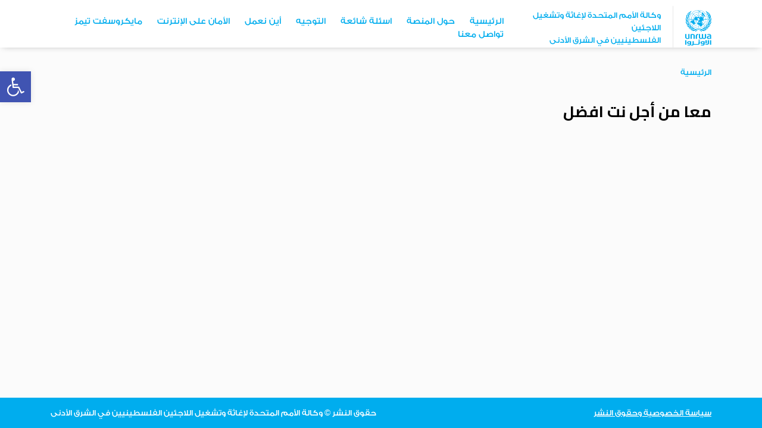

--- FILE ---
content_type: text/html; charset=UTF-8
request_url: https://keeplearning.unrwa.org/contactus/%D9%85%D8%B9%D8%A7-%D9%85%D9%86-%D8%A3%D8%AC%D9%84-%D9%86%D8%AA-%D8%A7%D9%81%D8%B6%D9%84-2/
body_size: 16109
content:







<!DOCTYPE html>
<html  lang="ar" dir="rtl">
	<head>
		<meta charset="utf-8">
		<meta http-equiv="X-UA-Compatible" content="IE=edge">
		<meta name="HandheldFriendly" content="True">
		<meta name="MobileOptimized" content="320">
		<meta name="viewport" content="width=device-width, initial-scale=1">
		<meta http-equiv="content-type" content="text/html; charset=UTF-8">
		<title>  معا من أجل نت افضل </title>
		<link rel="pingback" href="https://keeplearning.unrwa.org/xmlrpc.php" />
		
		<meta name='robots' content='max-image-preview:large' />
	<style>img:is([sizes="auto" i], [sizes^="auto," i]) { contain-intrinsic-size: 3000px 1500px }</style>
	<script type="text/javascript">
/* <![CDATA[ */
window._wpemojiSettings = {"baseUrl":"https:\/\/s.w.org\/images\/core\/emoji\/15.0.3\/72x72\/","ext":".png","svgUrl":"https:\/\/s.w.org\/images\/core\/emoji\/15.0.3\/svg\/","svgExt":".svg","source":{"concatemoji":"https:\/\/keeplearning.unrwa.org\/wp-includes\/js\/wp-emoji-release.min.js?ver=6.7.2"}};
/*! This file is auto-generated */
!function(i,n){var o,s,e;function c(e){try{var t={supportTests:e,timestamp:(new Date).valueOf()};sessionStorage.setItem(o,JSON.stringify(t))}catch(e){}}function p(e,t,n){e.clearRect(0,0,e.canvas.width,e.canvas.height),e.fillText(t,0,0);var t=new Uint32Array(e.getImageData(0,0,e.canvas.width,e.canvas.height).data),r=(e.clearRect(0,0,e.canvas.width,e.canvas.height),e.fillText(n,0,0),new Uint32Array(e.getImageData(0,0,e.canvas.width,e.canvas.height).data));return t.every(function(e,t){return e===r[t]})}function u(e,t,n){switch(t){case"flag":return n(e,"\ud83c\udff3\ufe0f\u200d\u26a7\ufe0f","\ud83c\udff3\ufe0f\u200b\u26a7\ufe0f")?!1:!n(e,"\ud83c\uddfa\ud83c\uddf3","\ud83c\uddfa\u200b\ud83c\uddf3")&&!n(e,"\ud83c\udff4\udb40\udc67\udb40\udc62\udb40\udc65\udb40\udc6e\udb40\udc67\udb40\udc7f","\ud83c\udff4\u200b\udb40\udc67\u200b\udb40\udc62\u200b\udb40\udc65\u200b\udb40\udc6e\u200b\udb40\udc67\u200b\udb40\udc7f");case"emoji":return!n(e,"\ud83d\udc26\u200d\u2b1b","\ud83d\udc26\u200b\u2b1b")}return!1}function f(e,t,n){var r="undefined"!=typeof WorkerGlobalScope&&self instanceof WorkerGlobalScope?new OffscreenCanvas(300,150):i.createElement("canvas"),a=r.getContext("2d",{willReadFrequently:!0}),o=(a.textBaseline="top",a.font="600 32px Arial",{});return e.forEach(function(e){o[e]=t(a,e,n)}),o}function t(e){var t=i.createElement("script");t.src=e,t.defer=!0,i.head.appendChild(t)}"undefined"!=typeof Promise&&(o="wpEmojiSettingsSupports",s=["flag","emoji"],n.supports={everything:!0,everythingExceptFlag:!0},e=new Promise(function(e){i.addEventListener("DOMContentLoaded",e,{once:!0})}),new Promise(function(t){var n=function(){try{var e=JSON.parse(sessionStorage.getItem(o));if("object"==typeof e&&"number"==typeof e.timestamp&&(new Date).valueOf()<e.timestamp+604800&&"object"==typeof e.supportTests)return e.supportTests}catch(e){}return null}();if(!n){if("undefined"!=typeof Worker&&"undefined"!=typeof OffscreenCanvas&&"undefined"!=typeof URL&&URL.createObjectURL&&"undefined"!=typeof Blob)try{var e="postMessage("+f.toString()+"("+[JSON.stringify(s),u.toString(),p.toString()].join(",")+"));",r=new Blob([e],{type:"text/javascript"}),a=new Worker(URL.createObjectURL(r),{name:"wpTestEmojiSupports"});return void(a.onmessage=function(e){c(n=e.data),a.terminate(),t(n)})}catch(e){}c(n=f(s,u,p))}t(n)}).then(function(e){for(var t in e)n.supports[t]=e[t],n.supports.everything=n.supports.everything&&n.supports[t],"flag"!==t&&(n.supports.everythingExceptFlag=n.supports.everythingExceptFlag&&n.supports[t]);n.supports.everythingExceptFlag=n.supports.everythingExceptFlag&&!n.supports.flag,n.DOMReady=!1,n.readyCallback=function(){n.DOMReady=!0}}).then(function(){return e}).then(function(){var e;n.supports.everything||(n.readyCallback(),(e=n.source||{}).concatemoji?t(e.concatemoji):e.wpemoji&&e.twemoji&&(t(e.twemoji),t(e.wpemoji)))}))}((window,document),window._wpemojiSettings);
/* ]]> */
</script>
<style id='wp-emoji-styles-inline-css' type='text/css'>

	img.wp-smiley, img.emoji {
		display: inline !important;
		border: none !important;
		box-shadow: none !important;
		height: 1em !important;
		width: 1em !important;
		margin: 0 0.07em !important;
		vertical-align: -0.1em !important;
		background: none !important;
		padding: 0 !important;
	}
</style>
<link rel='stylesheet' id='wp-block-library-rtl-css' href='https://keeplearning.unrwa.org/wp-includes/css/dist/block-library/style-rtl.min.css?ver=6.7.2' type='text/css' media='all' />
<link rel='stylesheet' id='gutenberg-pdfjs-css' href='https://keeplearning.unrwa.org/wp-content/plugins/pdfjs-viewer-shortcode/inc/../blocks/dist/style.css?ver=2.2.3' type='text/css' media='all' />
<style id='classic-theme-styles-inline-css' type='text/css'>
/*! This file is auto-generated */
.wp-block-button__link{color:#fff;background-color:#32373c;border-radius:9999px;box-shadow:none;text-decoration:none;padding:calc(.667em + 2px) calc(1.333em + 2px);font-size:1.125em}.wp-block-file__button{background:#32373c;color:#fff;text-decoration:none}
</style>
<style id='global-styles-inline-css' type='text/css'>
:root{--wp--preset--aspect-ratio--square: 1;--wp--preset--aspect-ratio--4-3: 4/3;--wp--preset--aspect-ratio--3-4: 3/4;--wp--preset--aspect-ratio--3-2: 3/2;--wp--preset--aspect-ratio--2-3: 2/3;--wp--preset--aspect-ratio--16-9: 16/9;--wp--preset--aspect-ratio--9-16: 9/16;--wp--preset--color--black: #000000;--wp--preset--color--cyan-bluish-gray: #abb8c3;--wp--preset--color--white: #ffffff;--wp--preset--color--pale-pink: #f78da7;--wp--preset--color--vivid-red: #cf2e2e;--wp--preset--color--luminous-vivid-orange: #ff6900;--wp--preset--color--luminous-vivid-amber: #fcb900;--wp--preset--color--light-green-cyan: #7bdcb5;--wp--preset--color--vivid-green-cyan: #00d084;--wp--preset--color--pale-cyan-blue: #8ed1fc;--wp--preset--color--vivid-cyan-blue: #0693e3;--wp--preset--color--vivid-purple: #9b51e0;--wp--preset--gradient--vivid-cyan-blue-to-vivid-purple: linear-gradient(135deg,rgba(6,147,227,1) 0%,rgb(155,81,224) 100%);--wp--preset--gradient--light-green-cyan-to-vivid-green-cyan: linear-gradient(135deg,rgb(122,220,180) 0%,rgb(0,208,130) 100%);--wp--preset--gradient--luminous-vivid-amber-to-luminous-vivid-orange: linear-gradient(135deg,rgba(252,185,0,1) 0%,rgba(255,105,0,1) 100%);--wp--preset--gradient--luminous-vivid-orange-to-vivid-red: linear-gradient(135deg,rgba(255,105,0,1) 0%,rgb(207,46,46) 100%);--wp--preset--gradient--very-light-gray-to-cyan-bluish-gray: linear-gradient(135deg,rgb(238,238,238) 0%,rgb(169,184,195) 100%);--wp--preset--gradient--cool-to-warm-spectrum: linear-gradient(135deg,rgb(74,234,220) 0%,rgb(151,120,209) 20%,rgb(207,42,186) 40%,rgb(238,44,130) 60%,rgb(251,105,98) 80%,rgb(254,248,76) 100%);--wp--preset--gradient--blush-light-purple: linear-gradient(135deg,rgb(255,206,236) 0%,rgb(152,150,240) 100%);--wp--preset--gradient--blush-bordeaux: linear-gradient(135deg,rgb(254,205,165) 0%,rgb(254,45,45) 50%,rgb(107,0,62) 100%);--wp--preset--gradient--luminous-dusk: linear-gradient(135deg,rgb(255,203,112) 0%,rgb(199,81,192) 50%,rgb(65,88,208) 100%);--wp--preset--gradient--pale-ocean: linear-gradient(135deg,rgb(255,245,203) 0%,rgb(182,227,212) 50%,rgb(51,167,181) 100%);--wp--preset--gradient--electric-grass: linear-gradient(135deg,rgb(202,248,128) 0%,rgb(113,206,126) 100%);--wp--preset--gradient--midnight: linear-gradient(135deg,rgb(2,3,129) 0%,rgb(40,116,252) 100%);--wp--preset--font-size--small: 13px;--wp--preset--font-size--medium: 20px;--wp--preset--font-size--large: 36px;--wp--preset--font-size--x-large: 42px;--wp--preset--spacing--20: 0.44rem;--wp--preset--spacing--30: 0.67rem;--wp--preset--spacing--40: 1rem;--wp--preset--spacing--50: 1.5rem;--wp--preset--spacing--60: 2.25rem;--wp--preset--spacing--70: 3.38rem;--wp--preset--spacing--80: 5.06rem;--wp--preset--shadow--natural: 6px 6px 9px rgba(0, 0, 0, 0.2);--wp--preset--shadow--deep: 12px 12px 50px rgba(0, 0, 0, 0.4);--wp--preset--shadow--sharp: 6px 6px 0px rgba(0, 0, 0, 0.2);--wp--preset--shadow--outlined: 6px 6px 0px -3px rgba(255, 255, 255, 1), 6px 6px rgba(0, 0, 0, 1);--wp--preset--shadow--crisp: 6px 6px 0px rgba(0, 0, 0, 1);}:where(.is-layout-flex){gap: 0.5em;}:where(.is-layout-grid){gap: 0.5em;}body .is-layout-flex{display: flex;}.is-layout-flex{flex-wrap: wrap;align-items: center;}.is-layout-flex > :is(*, div){margin: 0;}body .is-layout-grid{display: grid;}.is-layout-grid > :is(*, div){margin: 0;}:where(.wp-block-columns.is-layout-flex){gap: 2em;}:where(.wp-block-columns.is-layout-grid){gap: 2em;}:where(.wp-block-post-template.is-layout-flex){gap: 1.25em;}:where(.wp-block-post-template.is-layout-grid){gap: 1.25em;}.has-black-color{color: var(--wp--preset--color--black) !important;}.has-cyan-bluish-gray-color{color: var(--wp--preset--color--cyan-bluish-gray) !important;}.has-white-color{color: var(--wp--preset--color--white) !important;}.has-pale-pink-color{color: var(--wp--preset--color--pale-pink) !important;}.has-vivid-red-color{color: var(--wp--preset--color--vivid-red) !important;}.has-luminous-vivid-orange-color{color: var(--wp--preset--color--luminous-vivid-orange) !important;}.has-luminous-vivid-amber-color{color: var(--wp--preset--color--luminous-vivid-amber) !important;}.has-light-green-cyan-color{color: var(--wp--preset--color--light-green-cyan) !important;}.has-vivid-green-cyan-color{color: var(--wp--preset--color--vivid-green-cyan) !important;}.has-pale-cyan-blue-color{color: var(--wp--preset--color--pale-cyan-blue) !important;}.has-vivid-cyan-blue-color{color: var(--wp--preset--color--vivid-cyan-blue) !important;}.has-vivid-purple-color{color: var(--wp--preset--color--vivid-purple) !important;}.has-black-background-color{background-color: var(--wp--preset--color--black) !important;}.has-cyan-bluish-gray-background-color{background-color: var(--wp--preset--color--cyan-bluish-gray) !important;}.has-white-background-color{background-color: var(--wp--preset--color--white) !important;}.has-pale-pink-background-color{background-color: var(--wp--preset--color--pale-pink) !important;}.has-vivid-red-background-color{background-color: var(--wp--preset--color--vivid-red) !important;}.has-luminous-vivid-orange-background-color{background-color: var(--wp--preset--color--luminous-vivid-orange) !important;}.has-luminous-vivid-amber-background-color{background-color: var(--wp--preset--color--luminous-vivid-amber) !important;}.has-light-green-cyan-background-color{background-color: var(--wp--preset--color--light-green-cyan) !important;}.has-vivid-green-cyan-background-color{background-color: var(--wp--preset--color--vivid-green-cyan) !important;}.has-pale-cyan-blue-background-color{background-color: var(--wp--preset--color--pale-cyan-blue) !important;}.has-vivid-cyan-blue-background-color{background-color: var(--wp--preset--color--vivid-cyan-blue) !important;}.has-vivid-purple-background-color{background-color: var(--wp--preset--color--vivid-purple) !important;}.has-black-border-color{border-color: var(--wp--preset--color--black) !important;}.has-cyan-bluish-gray-border-color{border-color: var(--wp--preset--color--cyan-bluish-gray) !important;}.has-white-border-color{border-color: var(--wp--preset--color--white) !important;}.has-pale-pink-border-color{border-color: var(--wp--preset--color--pale-pink) !important;}.has-vivid-red-border-color{border-color: var(--wp--preset--color--vivid-red) !important;}.has-luminous-vivid-orange-border-color{border-color: var(--wp--preset--color--luminous-vivid-orange) !important;}.has-luminous-vivid-amber-border-color{border-color: var(--wp--preset--color--luminous-vivid-amber) !important;}.has-light-green-cyan-border-color{border-color: var(--wp--preset--color--light-green-cyan) !important;}.has-vivid-green-cyan-border-color{border-color: var(--wp--preset--color--vivid-green-cyan) !important;}.has-pale-cyan-blue-border-color{border-color: var(--wp--preset--color--pale-cyan-blue) !important;}.has-vivid-cyan-blue-border-color{border-color: var(--wp--preset--color--vivid-cyan-blue) !important;}.has-vivid-purple-border-color{border-color: var(--wp--preset--color--vivid-purple) !important;}.has-vivid-cyan-blue-to-vivid-purple-gradient-background{background: var(--wp--preset--gradient--vivid-cyan-blue-to-vivid-purple) !important;}.has-light-green-cyan-to-vivid-green-cyan-gradient-background{background: var(--wp--preset--gradient--light-green-cyan-to-vivid-green-cyan) !important;}.has-luminous-vivid-amber-to-luminous-vivid-orange-gradient-background{background: var(--wp--preset--gradient--luminous-vivid-amber-to-luminous-vivid-orange) !important;}.has-luminous-vivid-orange-to-vivid-red-gradient-background{background: var(--wp--preset--gradient--luminous-vivid-orange-to-vivid-red) !important;}.has-very-light-gray-to-cyan-bluish-gray-gradient-background{background: var(--wp--preset--gradient--very-light-gray-to-cyan-bluish-gray) !important;}.has-cool-to-warm-spectrum-gradient-background{background: var(--wp--preset--gradient--cool-to-warm-spectrum) !important;}.has-blush-light-purple-gradient-background{background: var(--wp--preset--gradient--blush-light-purple) !important;}.has-blush-bordeaux-gradient-background{background: var(--wp--preset--gradient--blush-bordeaux) !important;}.has-luminous-dusk-gradient-background{background: var(--wp--preset--gradient--luminous-dusk) !important;}.has-pale-ocean-gradient-background{background: var(--wp--preset--gradient--pale-ocean) !important;}.has-electric-grass-gradient-background{background: var(--wp--preset--gradient--electric-grass) !important;}.has-midnight-gradient-background{background: var(--wp--preset--gradient--midnight) !important;}.has-small-font-size{font-size: var(--wp--preset--font-size--small) !important;}.has-medium-font-size{font-size: var(--wp--preset--font-size--medium) !important;}.has-large-font-size{font-size: var(--wp--preset--font-size--large) !important;}.has-x-large-font-size{font-size: var(--wp--preset--font-size--x-large) !important;}
:where(.wp-block-post-template.is-layout-flex){gap: 1.25em;}:where(.wp-block-post-template.is-layout-grid){gap: 1.25em;}
:where(.wp-block-columns.is-layout-flex){gap: 2em;}:where(.wp-block-columns.is-layout-grid){gap: 2em;}
:root :where(.wp-block-pullquote){font-size: 1.5em;line-height: 1.6;}
</style>
<link rel='stylesheet' id='h5p-plugin-styles-css' href='https://keeplearning.unrwa.org/wp-content/plugins/h5p/h5p-php-library/styles/h5p.css?ver=1.16.1' type='text/css' media='all' />
<link rel='stylesheet' id='pojo-a11y-css' href='https://keeplearning.unrwa.org/wp-content/plugins/pojo-accessibility/modules/legacy/assets/css/style.min.css?ver=1.0.0' type='text/css' media='all' />
<link rel='stylesheet' id='fontawesome-css' href='https://keeplearning.unrwa.org/wp-content/themes/Education-content-Hub-v4/fonts/font-awesome/css/font-awesome.min.css?ver=6.7.2' type='text/css' media='all' />
<link rel='stylesheet' id='bootstrap-css' href='https://keeplearning.unrwa.org/wp-content/themes/Education-content-Hub-v4/css/bootstrap-rtl/custom-bootstrap-rtl.min.css?ver=6.7.2' type='text/css' media='all' />
<link rel='stylesheet' id='theme-style-css' href='https://keeplearning.unrwa.org/wp-content/themes/Education-content-Hub-v4/rtl.css?ver=22' type='text/css' media='all' />
<link rel='stylesheet' id='style_login_widget-css' href='https://keeplearning.unrwa.org/wp-content/plugins/miniorange-oauth-oidc-single-sign-on/resources/css/style_login_widget.css?ver=6.7.2' type='text/css' media='all' />
<link rel='stylesheet' id='searchwp-forms-css' href='https://keeplearning.unrwa.org/wp-content/plugins/searchwp/assets/css/frontend/search-forms.css?ver=4.3.8' type='text/css' media='all' />
<link rel='stylesheet' id='searchwp-results-page-css' href='https://keeplearning.unrwa.org/wp-content/plugins/searchwp/assets/css/frontend/results-page.css?ver=4.3.8' type='text/css' media='all' />
<script type="text/javascript" src="https://keeplearning.unrwa.org/wp-content/themes/Education-content-Hub-v4/js/jquery-3.7.1.min.js?ver=6.7.2" id="jquery-js"></script>
<script type="text/javascript" src="https://keeplearning.unrwa.org/wp-includes/js/jquery/jquery-migrate.min.js?ver=3.4.1" id="jquery-migrate-js"></script>
<script type="text/javascript" id="manara-guest-clear-js-after">
/* <![CDATA[ */
try{localStorage.removeItem("manara_on");localStorage.removeItem("isManara");}catch(e){}
/* ]]> */
</script>
<link rel="https://api.w.org/" href="https://keeplearning.unrwa.org/wp-json/" /><link rel="alternate" title="JSON" type="application/json" href="https://keeplearning.unrwa.org/wp-json/wp/v2/contactus/632648" /><link rel="EditURI" type="application/rsd+xml" title="RSD" href="https://keeplearning.unrwa.org/xmlrpc.php?rsd" />
<link rel="stylesheet" href="https://keeplearning.unrwa.org/wp-content/themes/Education-content-Hub-v4/rtl.css" type="text/css" media="screen" /><link rel="canonical" href="https://keeplearning.unrwa.org/contactus/%d9%85%d8%b9%d8%a7-%d9%85%d9%86-%d8%a3%d8%ac%d9%84-%d9%86%d8%aa-%d8%a7%d9%81%d8%b6%d9%84-2/" />
<link rel='shortlink' href='https://keeplearning.unrwa.org/?p=632648' />
<link rel="alternate" title="oEmbed (JSON)" type="application/json+oembed" href="https://keeplearning.unrwa.org/wp-json/oembed/1.0/embed?url=https%3A%2F%2Fkeeplearning.unrwa.org%2Fcontactus%2F%25d9%2585%25d8%25b9%25d8%25a7-%25d9%2585%25d9%2586-%25d8%25a3%25d8%25ac%25d9%2584-%25d9%2586%25d8%25aa-%25d8%25a7%25d9%2581%25d8%25b6%25d9%2584-2%2F" />
<link rel="alternate" title="oEmbed (XML)" type="text/xml+oembed" href="https://keeplearning.unrwa.org/wp-json/oembed/1.0/embed?url=https%3A%2F%2Fkeeplearning.unrwa.org%2Fcontactus%2F%25d9%2585%25d8%25b9%25d8%25a7-%25d9%2585%25d9%2586-%25d8%25a3%25d8%25ac%25d9%2584-%25d9%2586%25d8%25aa-%25d8%25a7%25d9%2581%25d8%25b6%25d9%2584-2%2F&#038;format=xml" />
<style type="text/css">
#pojo-a11y-toolbar .pojo-a11y-toolbar-toggle a{ background-color: #4054b2;	color: #ffffff;}
#pojo-a11y-toolbar .pojo-a11y-toolbar-overlay, #pojo-a11y-toolbar .pojo-a11y-toolbar-overlay ul.pojo-a11y-toolbar-items.pojo-a11y-links{ border-color: #4054b2;}
body.pojo-a11y-focusable a:focus{ outline-style: solid !important;	outline-width: 1px !important;	outline-color: #878787 !important;}
#pojo-a11y-toolbar{ top: 120px !important;}
#pojo-a11y-toolbar .pojo-a11y-toolbar-overlay{ background-color: #ffffff;}
#pojo-a11y-toolbar .pojo-a11y-toolbar-overlay ul.pojo-a11y-toolbar-items li.pojo-a11y-toolbar-item a, #pojo-a11y-toolbar .pojo-a11y-toolbar-overlay p.pojo-a11y-toolbar-title{ color: #333333;}
#pojo-a11y-toolbar .pojo-a11y-toolbar-overlay ul.pojo-a11y-toolbar-items li.pojo-a11y-toolbar-item a.active{ background-color: #4054b2;	color: #ffffff;}
@media (max-width: 767px) { #pojo-a11y-toolbar { top: 75px !important; } }</style>	<script>
	var ech_home_url = 'https://keeplearning.unrwa.org';
	var ech_template_dir_uri = 'https://keeplearning.unrwa.org/wp-content/themes/Education-content-Hub-v4';
	</script>
	<link rel="icon" href="https://keeplearning.unrwa.org/wp-content/uploads/2020/07/fav.png" sizes="32x32" />
<link rel="icon" href="https://keeplearning.unrwa.org/wp-content/uploads/2020/07/fav.png" sizes="192x192" />
<link rel="apple-touch-icon" href="https://keeplearning.unrwa.org/wp-content/uploads/2020/07/fav.png" />
<meta name="msapplication-TileImage" content="https://keeplearning.unrwa.org/wp-content/uploads/2020/07/fav.png" />
				<style type="text/css" id="c4wp-checkout-css">
					.woocommerce-checkout .c4wp_captcha_field {
						margin-bottom: 10px;
						margin-top: 15px;
						position: relative;
						display: inline-block;
					}
				</style>
							<style type="text/css" id="c4wp-v3-lp-form-css">
				.login #login, .login #lostpasswordform {
					min-width: 350px !important;
				}
				.wpforms-field-c4wp iframe {
					width: 100% !important;
				}
			</style>
				
		<!-- Google Tag Manager -->
<script>(function(w,d,s,l,i){w[l]=w[l]||[];w[l].push({'gtm.start':
new Date().getTime(),event:'gtm.js'});var f=d.getElementsByTagName(s)[0],
j=d.createElement(s),dl=l!='dataLayer'?'&l='+l:'';j.async=true;j.src=
'https://www.googletagmanager.com/gtm.js?id='+i+dl;f.parentNode.insertBefore(j,f);
})(window,document,'script','dataLayer','GTM-TKPSCZ8');</script>
<!-- End Google Tag Manager -->
	</head>
	<body class="rtl contactus-template-default single single-contactus postid-632648" itemscope itemtype="http://schema.org/WebPage">
		<!-- Google Tag Manager (noscript) -->
<noscript><iframe src="https://www.googletagmanager.com/ns.html?id=GTM-TKPSCZ8"
height="0" width="0" style="display:none;visibility:hidden"></iframe></noscript>
<!-- End Google Tag Manager (noscript) -->
		<div class="side-menu-overlay" id="side-menu-overlay"></div>

<!-- Hide header and footer if is teams -->
<script>
   if (navigator.userAgent.indexOf('Teams') !== -1) {
     document.addEventListener('DOMContentLoaded', function () {
      var header = document.querySelector('header');
      var footer = document.querySelector('.page-footer');
      if (header) header.style.display = 'none';
      if (footer) footer.style.display = 'none';
    });
  }
</script>

				<!-- start header -->
		<header class="header ">
			<div class="container">
				<div class="row">
					<div class="col-12">
						<div class="header-container">
							<div class="identifier">
								<a class="logo-wrapper d-none d-md-block" href="https://keeplearning.unrwa.org">
									<img src="https://keeplearning.unrwa.org/wp-content/uploads/2020/07/logo-b.png" class="blue" alt="موقع منصة التعلم الرقمي للأونروا" />
									<img src="https://keeplearning.unrwa.org/wp-content/uploads/2020/07/logo.png" class="white" alt="موقع منصة التعلم الرقمي للأونروا" />
								</a>
								<a class="logo-wrapper d-block d-md-none" href="https://keeplearning.unrwa.org">
									<img src="" class="blue" alt="موقع منصة التعلم الرقمي للأونروا" />
									<img src="" class="white" alt="موقع منصة التعلم الرقمي للأونروا" />
								</a>
								<div class="texts">
									<div class="text">وكالة الأمم المتحدة لإغاثة وتشغيل اللاجئين<br />الفلسطينيين في الشرق الأدنى</div>
								</div>
							</div>
							
																							<nav itemscope itemtype="http://schema.org/SiteNavigationElement">
									<ul id="main-menu-list" class="nav menu-list"><li id="menu-item-1088" class="menu-item menu-item-type-custom menu-item-object-custom menu-item-home menu-item-1088"><a href="https://keeplearning.unrwa.org/#home">الرئيسية</a></li>
<li id="menu-item-1089" class="menu-item menu-item-type-custom menu-item-object-custom menu-item-home menu-item-1089"><a href="https://keeplearning.unrwa.org/#aboutus">حول المنصة</a></li>
<li id="menu-item-1090" class="menu-item menu-item-type-custom menu-item-object-custom menu-item-home menu-item-1090"><a href="https://keeplearning.unrwa.org/#faq">اسئلة شائعة</a></li>
<li id="menu-item-1091" class="menu-item menu-item-type-custom menu-item-object-custom menu-item-home menu-item-1091"><a href="https://keeplearning.unrwa.org/#guidelines">التوجيه</a></li>
<li id="menu-item-654199" class="menu-item menu-item-type-custom menu-item-object-custom menu-item-home menu-item-654199"><a href="https://keeplearning.unrwa.org/#map">أين نعمل</a></li>
<li id="menu-item-60318" class="menu-item menu-item-type-post_type menu-item-object-page menu-item-60318"><a href="https://keeplearning.unrwa.org/safeonline/">الأمان على الإنترنت</a></li>
<li id="menu-item-522989" class="menu-item menu-item-type-post_type menu-item-object-page menu-item-522989"><a href="https://keeplearning.unrwa.org/teams/">مايكروسفت تيمز</a></li>
<li id="menu-item-330777" class="menu-item menu-item-type-custom menu-item-object-custom menu-item-330777"><a href="https://keeplearning.unrwa.org/contact-us/">تواصل معنا</a></li>
</ul>								</nav>
																						
							<div class="menu-trigger-wrapper">
								<a id="side-menu-trigger" class="side-menu-trigger">
									<i class="fa fa-bars" aria-hidden="true"></i>
								</a>
							</div>
						</div>
					</div>
				</div>
			</div>
		</header>
		<!-- end header -->
		
		<div class="main-container">
		
			<!-- start side menu -->
			<div class="side-menu" id="side-menu">
				<a id="side-menu-close" class="side-menu-close">
					<i class="fa fa-times" aria-hidden="true"></i>
				</a>
															<ul id="side-menu-list" class="menu-list"><li class="menu-item menu-item-type-custom menu-item-object-custom menu-item-home menu-item-1088"><a href="https://keeplearning.unrwa.org/#home">الرئيسية</a></li>
<li class="menu-item menu-item-type-custom menu-item-object-custom menu-item-home menu-item-1089"><a href="https://keeplearning.unrwa.org/#aboutus">حول المنصة</a></li>
<li class="menu-item menu-item-type-custom menu-item-object-custom menu-item-home menu-item-1090"><a href="https://keeplearning.unrwa.org/#faq">اسئلة شائعة</a></li>
<li class="menu-item menu-item-type-custom menu-item-object-custom menu-item-home menu-item-1091"><a href="https://keeplearning.unrwa.org/#guidelines">التوجيه</a></li>
<li class="menu-item menu-item-type-custom menu-item-object-custom menu-item-home menu-item-654199"><a href="https://keeplearning.unrwa.org/#map">أين نعمل</a></li>
<li class="menu-item menu-item-type-post_type menu-item-object-page menu-item-60318"><a href="https://keeplearning.unrwa.org/safeonline/">الأمان على الإنترنت</a></li>
<li class="menu-item menu-item-type-post_type menu-item-object-page menu-item-522989"><a href="https://keeplearning.unrwa.org/teams/">مايكروسفت تيمز</a></li>
<li class="menu-item menu-item-type-custom menu-item-object-custom menu-item-330777"><a href="https://keeplearning.unrwa.org/contact-us/">تواصل معنا</a></li>
</ul>												</div>
			<!-- end side menu -->
			
			<div id="main_inner_container">
			
<div class="container">
	<div class="row">
		<div class="col-12">
			<nav aria-label="breadcrumb">
					<ul class="breadcrumbs">
						<li><a href="https://keeplearning.unrwa.org">الرئيسية</a></li></ul>
				</nav>		</div>
	</div>
</div>

<div class="container inner-container p-b-40">
	<div class="row">
		<div class="col-12">
					<main class="post-632648 contactus type-contactus status-publish hentry color0">
				<h1>معا من أجل نت افضل</h1>
				
							</main>
						</div>
	</div>
</div>

<link href="https://keeplearning.unrwa.org/wp-content/themes/Education-content-Hub-v4/css/search.css?v=2" rel="stylesheet" />
<style>
.modal {
	z-index: 999999;
	} 
	
	.mapLink:before {
    content: " ";
    background-color: rgba(51,51,51,0.2);
    background-image: url(https://keeplearning.unrwa.org/wp-content/uploads/2021/04/arrow-white.png);
    background-repeat: no-repeat;
    background-size: 20px;
    background-position: center;
    display: block;
    border-radius: 50%;
    position: absolute;
    top: 0;
    right: 15px;
    margin: 5px;
    width: 35px;
    height: 35px;
}
	.mapLink:hover:before {
    background-color: #00ADDF;
    background-image: url(https://keeplearning.unrwa.org/wp-content/uploads/2021/04/arrow-black.png);
    background-position: center;
    background-size: 20px;
    z-index: 999;
}
	.modal .close {
    background: #E21B1B;
    color: #ffffff;
    text-shadow: none !important;
    width: 35px;
    height: 35px;
    border-radius: 50%;
    opacity: 1;
    position: absolute;
    right: -16px;
    top: -16px;
    text-align: center !important;
}
	.modal-dialog {
    max-width: 80% !important;
	}
	.search_input{
	  padding: 6px 10px;
    width: 100%;
    margin: 5px 0;
	}
	.btn-search{
    background: #00adee;
    color: #fff;
    padding: 7px 25px;
    margin-top: 5px;
    border: 1px solid #00adee;
}
	.btn-search:hover{
		 background: #fff;
		 color: #00adee;
	}
</style>			
			</div>
			
			<footer class="page-footer">
				<div class="container">
					<div class="footer-inner-wrapper">
						<div class="links-wrapper">
							<ul>
								<li><a href="https://keeplearning.unrwa.org/privacy-policy">سياسة الخصوصية وحقوق النشر</a></li>
							</ul>
						</div>
						<div class="copyright">حقوق النشر © وكالة الأمم المتحدة لإغاثة وتشغيل اللاجئين الفلسطينيين في الشرق الأدنى</div>
					</div>
				</div>
			</footer>



			<div class="modal fade" id="modalSearchdialog" role="dialog" aria-labelledby="exampleModalLabel" aria-hidden="true" data-backdrop="static">
            <div class="modal-dialog modal-dialog-centered" role="document" style="max-width: 500px !important;">
                <div class="modal-content">
                    <div>
                        <button type="button" class="close" data-dismiss="modal" aria-label="Close">
                            <span aria-hidden="true">
                                &times;
                            </span>
                        </button>
                    </div>
					<div class="modal-header">
       				 <h5 class="modal-title"> البحث</h5>
      				</div>
                    <div class="modal-body">
						                        <div>
                          <form action="/" method="get" class="search-form-wrapper">
						  <div class="search-input-group search-keywork with-icon">
                            <input type="text" name="s" class="search-input-item" required minlength="2" placeholder="كلمة البحث *" />
                            <svg width="10" height="10" viewBox="0 0 10 10" fill="none" xmlns="http://www.w3.org/2000/svg">
                                <path d="M9.83572 9.04709L7.94744 7.16436C8.55668 6.3882 8.88725 5.42973 8.88603 4.44301C8.88603 3.56427 8.62545 2.70526 8.13724 1.97461C7.64904 1.24396 6.95514 0.674487 6.14328 0.338206C5.33143 0.00192508 4.43809 -0.0860614 3.57623 0.0853732C2.71437 0.256808 1.9227 0.679964 1.30133 1.30133C0.679964 1.9227 0.256808 2.71437 0.0853732 3.57623C-0.0860614 4.43809 0.00192508 5.33143 0.338206 6.14328C0.674487 6.95514 1.24396 7.64904 1.97461 8.13724C2.70526 8.62545 3.56427 8.88603 4.44301 8.88603C5.42973 8.88725 6.3882 8.55668 7.16436 7.94744L9.04709 9.83572C9.09872 9.88777 9.16014 9.92909 9.22782 9.95729C9.2955 9.98548 9.36809 10 9.4414 10C9.51472 10 9.58731 9.98548 9.65499 9.95729C9.72267 9.92909 9.78409 9.88777 9.83572 9.83572C9.88777 9.78409 9.92909 9.72267 9.95729 9.65499C9.98548 9.58731 10 9.51472 10 9.4414C10 9.36809 9.98548 9.2955 9.95729 9.22782C9.92909 9.16014 9.88777 9.09872 9.83572 9.04709V9.04709ZM1.11076 4.44301C1.11076 3.78396 1.30619 3.1397 1.67234 2.59171C2.0385 2.04372 2.55892 1.61662 3.16781 1.36441C3.77671 1.1122 4.44671 1.04621 5.09311 1.17478C5.7395 1.30336 6.33325 1.62073 6.79928 2.08675C7.2653 2.55278 7.58267 3.14653 7.71125 3.79292C7.83982 4.43932 7.77383 5.10932 7.52162 5.71821C7.26941 6.32711 6.84231 6.84753 6.29432 7.21369C5.74633 7.57984 5.10207 7.77527 4.44301 7.77527C3.55924 7.77527 2.71167 7.4242 2.08675 6.79928C1.46183 6.17436 1.11076 5.32678 1.11076 4.44301Z" fill="#9E9E9E"/>
                            </svg>                            
                        </div>
						<div class="search-input-group search-select-wrap">
                            <label>اختر المنطقة التعليمية</label>
                            <select class="search-input-item" name="field" id="searchfeild" title="اختر المنطقة التعليمية" data-live-search="false">
							<option value="jordan">الأردن</option>
								<option value="syria">سوريا</option>
								<option value="lebanon">لبنان</option>
								<option value="westbank">الضفة الغربية</option>
								<option value="gaza">غزة</option>
                            </select>
                        </div>
						<div class="search-input-group search-select-wrap">
                            <label>الفصل</label>
                            <select id='grads' name='grads' class="search-input-item" title="اختر الفصل" data-live-search="false">
							<option value="">اختر الفصل</option>
                            </select>
                        </div>
						<div class="search-input-group search-select-wrap">
                            <label>المادة</label>
                            <select id='subjects' name='subjects' class="search-input-item" title="اختر المادة" data-live-search="false">
                            <option value="">اختر المادة</option>
						   </select>
                        </div>
						<div class="search-form-buttons">
						<input type="hidden" id="lang" name="lang" value="ar">
						<button type="submit" name="submit"  class="s-btn">البحث</button>
							 
                        </div>
							  
						  </form>
					 </div>
                    </div>
                </div>
            </div>
        </div>


		</div>
       
 
        <div id="sso-result" style="display: none;">Loading...</div>

<script src="https://statics.teams.cdn.office.net/sdk/v1.11.0/js/MicrosoftTeams.min.js"></script>
<script>
    function go(u){
        try{
            var x=new URL(u);
            if(!x.searchParams.has('isManara')) x.searchParams.set('isManara','1');
            if(location.href!==x.href) location.href=x.href;
        }catch(e){
            var s=u+(u.indexOf('?')>-1?'&':'?')+'isManara=1';
            if(location.href!==s) location.href=s;
        }
    }
    function getUrlFromString(inputString, inputClassId) {
    // Mapping of equivalent grade names to a canonical grade
        const gradeNormalization = {
            "الأول الأساسي": "الاول",
            "الأول الإبتدائي": "الاول",
            "الصف الأول":"الاول",
            "الثاني الاساسي": "الثاني",
            "الثاني الابتدائي": "الثاني",
            "الصف الثاني": "الثاني",
            "الثالث الأساسي": "الثالث",
            "الثالث الإبتدائي": "الثالث",
            "الصف الثالث": "الثالث",
            "الرابع الأساسي": "الرابع",
            "الرابع الإبتدائي": "الرابع",
            "الصف الرابع": "الرابع",
            "الخامس الأساسي": "الخامس",
            "الخامس الإبتدائي": "الخامس",
            "الصف الخامس": "الخامس",
            "السادس الأساسي": "السادس",
            "السادس الإبتدائي": "السادس",
            "الصف السادس": "السادس",
            "السابع إعدادي": "السابع",
            "السابع الأساسي": "السابع",
            "الصف السابع": "السابع",
            "الأول الاعدادي": "السابع",
            "الثامن إعدادي": "الثامن",
            "الثامن الأساسي": "الثامن",
            "الثاني الاعدادي": "الثامن",
            "الصف الثامن": "الثامن",
            "التاسع إعدادي": "التاسع",
            "التاسع الأساسي": "التاسع",
            "الصف التاسع": "التاسع",
            "الثالث الاعدادي": "التاسع",
            "الصف العاشر": "العاشر",
        };

        // Mapping of equivalent subject names to a canonical subject
        const subjectNormalization = {
            "رياضيات": "الرياضيات",
            "الرياضيات": "الرياضيات",
            "العلوم": "العلوم",
            "العلوم الحياتية": "العلوم",
            "العلوم العامة": "العلوم",
            "العلوم و التربية الصحية": "العلوم",
            "العلوم و الحياة": "العلوم",
            "العلوم والحياة": "العلوم",
            "علوم الحياة": "العلوم",
            "اللغة الإنجليزية": "اللغة الانجليزية",
            "اللغة العربية": "اللغة العربية",

            "الفيزياء": "الفيزياء",
            "الكيمياء": "الكيمياء",
            "علوم الأرض و البيئة": "علوم الأرض و البيئة",
            "علوم الأرض والبيئة":  "علوم الأرض و البيئة",
        };

        // Object mapping [grade, subject] pairs to URLs (using concatenated string keys)
 const urlMapWBFO = {
    // Grade 1
    [`الاول|اللغة العربية`]: "https://keeplearning.unrwa.org/cat_westbank/wbfo-01-arabic/",
    [`الاول|الرياضيات`]: "https://keeplearning.unrwa.org/cat_westbank/wbfo-01-math/",
    [`الاول|اللغة الانجليزية`]: "https://keeplearning.unrwa.org/cat_westbank/wbfo-01-english/",
    // Grade 2
    [`الثاني|اللغة العربية`]: "https://keeplearning.unrwa.org/cat_westbank/wbfo-02-arabic/",
    [`الثاني|الرياضيات`]: "https://keeplearning.unrwa.org/cat_westbank/wbfo-02-math/",
    [`الثاني|اللغة الانجليزية`]: "https://keeplearning.unrwa.org/cat_westbank/wbfo-02-english/",
    // Grade 3
    [`الثالث|اللغة العربية`]: "https://keeplearning.unrwa.org/cat_westbank/wbfo-03-arabic/",
    [`الثالث|الرياضيات`]: "https://keeplearning.unrwa.org/cat_westbank/wbfo-03-math/",
    [`الثالث|اللغة الانجليزية`]: "https://keeplearning.unrwa.org/cat_westbank/wbfo-03-english/",
    [`الثالث|العلوم`]: "https://keeplearning.unrwa.org/cat_westbank/%d8%a7%d9%84%d8%b9%d9%84%d9%88%d9%85-%d9%88%d8%a7%d9%84%d8%ad%d9%8a%d8%a7%d8%a9/",
    // Grade 4
    [`الرابع|اللغة العربية`]: "https://keeplearning.unrwa.org/cat_westbank/wbfo-04-arabic/",
    [`الرابع|الرياضيات`]: "https://keeplearning.unrwa.org/cat_westbank/wbfo-04-math/",
    [`الرابع|اللغة الانجليزية`]: "https://keeplearning.unrwa.org/cat_westbank/wbfo-04-english/",
    [`الرابع|العلوم`]: "https://keeplearning.unrwa.org/cat_westbank/wbfo-04-science/",
    // Grade 5
    [`الخامس|اللغة العربية`]: "https://keeplearning.unrwa.org/cat_westbank/wbfo-05-arabic/",
    [`الخامس|الرياضيات`]:  "https://keeplearning.unrwa.org/cat_westbank/wbfo-05-math/",
    [`الخامس|اللغة الانجليزية`]:  "https://keeplearning.unrwa.org/cat_westbank/wbfo-05-english/",
    [`الخامس|العلوم`]:  "https://keeplearning.unrwa.org/cat_westbank/wbfo-05-science/",
    // Grade 6
    [`السادس|اللغة العربية`]:  "https://keeplearning.unrwa.org/cat_westbank/wbfo-06-arabic/",
    [`السادس|الرياضيات`]:  "https://keeplearning.unrwa.org/cat_westbank/wbfo-06-math/",
    [`السادس|اللغة الانجليزية`]:  "https://keeplearning.unrwa.org/cat_westbank/wbfo-06-english/",
    [`السادس|العلوم`]:  "https://keeplearning.unrwa.org/cat_westbank/wbfo-06-science/",
    // Grade 7
    [`السابع|اللغة العربية`]:  "https://keeplearning.unrwa.org/cat_westbank/wbfo-07-arabic/",
    [`السابع|الرياضيات`]:  "https://keeplearning.unrwa.org/cat_westbank/wbfo-07-math/",
    [`السابع|اللغة الانجليزية`]:  "https://keeplearning.unrwa.org/cat_westbank/wbfo-07-english/",
    [`السابع|العلوم`]:  "https://keeplearning.unrwa.org/cat_westbank/wbfo-07-science/",
    // Grade 8
    [`الثامن|اللغة العربية`]:  "https://keeplearning.unrwa.org/cat_westbank/wbfo-08-arabic/",
    [`الثامن|الرياضيات`]:  "https://keeplearning.unrwa.org/cat_westbank/wbfo-08-math/",
    [`الثامن|اللغة الانجليزية`]: "https://keeplearning.unrwa.org/cat_westbank/wbfo-08-english/",
    [`الثامن|العلوم`]:  "https://keeplearning.unrwa.org/cat_westbank/wbfo-08-sci/",
    // Grade 9
    [`التاسع|اللغة العربية`]:  "https://keeplearning.unrwa.org/cat_westbank/wbfo-09-arabic/",
    [`التاسع|الرياضيات`]:  "https://keeplearning.unrwa.org/cat_westbank/wbfo-09-math/",
    [`التاسع|اللغة الانجليزية`]:  "https://keeplearning.unrwa.org/cat_westbank/wbfo-09-english/",
    [`التاسع|العلوم`]:  "https://keeplearning.unrwa.org/cat_westbank/wbfo-09-science/"
};


const urlMapJFO = {
    // Grade 1
    [`الاول|اللغة العربية`]: "https://keeplearning.unrwa.org/cat_jordan/jfo-01-arabic-language/",
    [`الاول|الرياضيات`]: "https://keeplearning.unrwa.org/cat_jordan/jfo-01-maths/",
    [`الاول|اللغة الانجليزية`]: "https://keeplearning.unrwa.org/cat_jordan/jfo-01-english-language/",
    // Grade 2
    [`الثاني|اللغة العربية`]: "https://keeplearning.unrwa.org/cat_jordan/jfo-02-arabic-language/",
    [`الثاني|الرياضيات`]: "https://keeplearning.unrwa.org/cat_jordan/jfo-02-maths/",
    [`الثاني|اللغة الانجليزية`]: "https://keeplearning.unrwa.org/cat_jordan/jfo-02-english-language/",
    // Grade 3
    [`الثالث|اللغة العربية`]: "https://keeplearning.unrwa.org/cat_jordan/jfo-03-arabic-language/",
    [`الثالث|الرياضيات`]: "https://keeplearning.unrwa.org/cat_jordan/jfo-03-maths/",
    [`الثالث|اللغة الانجليزية`]: "https://keeplearning.unrwa.org/cat_jordan/jfo-03-english-language/",
    // Grade 4
    [`الرابع|اللغة العربية`]: "https://keeplearning.unrwa.org/cat_jordan/jfo-04-arabic-language/",
    [`الرابع|الرياضيات`]: "https://keeplearning.unrwa.org/cat_jordan/jfo-04-maths/",
    [`الرابع|اللغة الانجليزية`]: "https://keeplearning.unrwa.org/cat_jordan/jfo-04-english-language/",
    [`الرابع|العلوم`]: "https://keeplearning.unrwa.org/cat_jordan/jfo-04-science/",
    // Grade 5
    [`الخامس|اللغة العربية`]: "https://keeplearning.unrwa.org/cat_jordan/jfo-05-arabic-language/",
    [`الخامس|الرياضيات`]:  "https://keeplearning.unrwa.org/cat_jordan/jfo-05-maths/",
    [`الخامس|اللغة الانجليزية`]:  "https://keeplearning.unrwa.org/cat_jordan/jfo-05-english-language/",
    [`الخامس|العلوم`]:  "https://keeplearning.unrwa.org/cat_jordan/jfo-05-science/",
    // Grade 6
    [`السادس|اللغة العربية`]:  "https://keeplearning.unrwa.org/cat_jordan/jfo-06-arabic-language/",
    [`السادس|الرياضيات`]: "https://keeplearning.unrwa.org/cat_jordan/jfo-06-maths/",
    [`السادس|اللغة الانجليزية`]:  "https://keeplearning.unrwa.org/cat_jordan/jfo-06-english-language/",
    [`السادس|العلوم`]:  "https://keeplearning.unrwa.org/cat_jordan/jfo-06-science/",
    // Grade 7
    // [`السابع|اللغة العربية`]:  "",
    // [`السابع|الرياضيات`]:  "",
    // [`السابع|اللغة الانجليزية`]:  "",
    // [`السابع|العلوم`]: "",
    // Grade 8
    [`الثامن|اللغة العربية`]:  "https://keeplearning.unrwa.org/cat_jordan/jfo-08-arabic-language/",
    [`الثامن|الرياضيات`]:  "https://keeplearning.unrwa.org/cat_jordan/jfo-08-maths/",
    [`الثامن|اللغة الانجليزية`]: "https://keeplearning.unrwa.org/cat_jordan/jfo-08-english-language/",
    [`الثامن|العلوم`]:  "https://keeplearning.unrwa.org/cat_jordan/jfo-08-science/",
    // Grade 9
    [`التاسع|اللغة العربية`]:  "https://keeplearning.unrwa.org/cat_jordan/jfo-09-arabic-language/",
    [`التاسع|الرياضيات`]: "https://keeplearning.unrwa.org/cat_jordan/jfo-09-maths/",
    [`التاسع|اللغة الانجليزية`]:  "https://keeplearning.unrwa.org/cat_jordan/jfo-09-english-language/",
    [`التاسع|الفيزياء`]:  "https://keeplearning.unrwa.org/cat_jordan/jfo-09-physics/",
    [`التاسع|الكيمياء`]:  "https://keeplearning.unrwa.org/cat_jordan/jfo-09-chemistry/",
    [`التاسع|علوم الأرض و البيئة`]:  "https://keeplearning.unrwa.org/cat_jordan/jfo-09-geology/",
    
    // Grade 10
    [`العاشر|اللغة العربية`]:  "https://keeplearning.unrwa.org/cat_jordan/jfo-10-arabic-language/",
    [`العاشر|الرياضيات`]: "https://keeplearning.unrwa.org/cat_jordan/jfo-10-maths/",
    [`العاشر|اللغة الانجليزية`]:  "https://keeplearning.unrwa.org/cat_jordan/jfo-10-english-language/",
    [`العاشر|الفيزياء`]:  "https://keeplearning.unrwa.org/cat_jordan/jfo-10-physics/",
    [`العاشر|الكيمياء`]:  "https://keeplearning.unrwa.org/cat_jordan/jfo-10-chemistry/"

};

const WBFOClasses = ["Section_CLS-16419", "Section_CLS-16435", "Section_CLS-16440", "Section_CLS-16461", "Section_CLS-16494", "Section_CLS-16429", "Section_CLS-16444", "Section_CLS-16471", "Section_CLS-16493", "Section_CLS-16499", "Section_CLS-16445", "Section_CLS-16452", "Section_CLS-16472", "Section_CLS-16425", "Section_CLS-16424", "Section_CLS-16487", "Section_CLS-16430", "Section_CLS-16498", "Section_CLS-16485", "Section_CLS-16467", "Section_CLS-16451", "Section_CLS-16466", "Section_CLS-16434", "Section_CLS-16462", "Section_CLS-16448", "Section_CLS-16456", "Section_CLS-16486", "Section_CLS-16420", "Section_CLS-16490", "Section_CLS-16457", "Section_CLS-16439", "Section_CLS-16427", "Section_CLS-16460", "Section_CLS-16496", "Section_CLS-16484", "Section_CLS-16433", "Section_CLS-16470", "Section_CLS-16450", "Section_CLS-16454", "Section_CLS-16449", "Section_CLS-16447", "Section_CLS-16463", "Section_CLS-16438", "Section_CLS-16492", "Section_CLS-16441", "Section_CLS-16446", "Section_CLS-16464", "Section_CLS-16428", "Section_CLS-16426", "Section_CLS-16489", "Section_CLS-16421", "Section_CLS-16468", "Section_CLS-16417", "Section_CLS-16431", "Section_CLS-16465", "Section_CLS-16483", "Section_CLS-16469", "Section_CLS-16437", "Section_CLS-16497", "Section_CLS-16501", "Section_CLS-16422", "Section_CLS-16488", "Section_CLS-16432", "Section_CLS-16418", "Section_CLS-16436", "Section_CLS-16500", "Section_CLS-16453", "Section_CLS-16443", "Section_CLS-16458", "Section_CLS-16442", "Section_CLS-16459", "Section_CLS-16423", "Section_CLS-16473", "Section_CLS-16455"];
const JFOClasses = ["Section_CLS-16617", "Section_CLS-16586", "Section_CLS-16603", "Section_CLS-16535", "Section_CLS-16597", "Section_CLS-16529", "Section_CLS-16571", "Section_CLS-16602", "Section_CLS-16560", "Section_CLS-16545", "Section_CLS-16574", "Section_CLS-16559", "Section_CLS-16593", "Section_CLS-16508", "Section_CLS-16576", "Section_CLS-16518", "Section_CLS-16536", "Section_CLS-16546", "Section_CLS-16564", "Section_CLS-16524", "Section_CLS-16581", "Section_CLS-16527", "Section_CLS-16578", "Section_CLS-16566", "Section_CLS-16623", "Section_CLS-16606", "Section_CLS-16504", "Section_CLS-16532", "Section_CLS-16512", "Section_CLS-16598", "Section_CLS-16551", "Section_CLS-16601", "Section_CLS-16592", "Section_CLS-16523", "Section_CLS-16616", "Section_CLS-16522", "Section_CLS-16509", "Section_CLS-16517", "Section_CLS-16503", "Section_CLS-16618", "Section_CLS-16550", "Section_CLS-16513", "Section_CLS-16577", "Section_CLS-16528", "Section_CLS-16575", "Section_CLS-16544", "Section_CLS-16561", "Section_CLS-16540", "Section_CLS-16565", "Section_CLS-16570", "Section_CLS-16533", "Section_CLS-16519", "Section_CLS-16619", "Section_CLS-16514", "Section_CLS-16607", "Section_CLS-16596", "Section_CLS-16582", "Section_CLS-16554", "Section_CLS-16549", "Section_CLS-16556", "Section_CLS-16620", "Section_CLS-16583", "Section_CLS-16569", "Section_CLS-16542", "Section_CLS-16572", "Section_CLS-16538", "Section_CLS-16502", "Section_CLS-16584", "Section_CLS-16567", "Section_CLS-16585", "Section_CLS-16594", "Section_CLS-16558", "Section_CLS-16615", "Section_CLS-16579", "Section_CLS-16621", "Section_CLS-16526", "Section_CLS-16511", "Section_CLS-16562", "Section_CLS-16563", "Section_CLS-16595", "Section_CLS-16525", "Section_CLS-16552", "Section_CLS-16568", "Section_CLS-16613", "Section_CLS-16553", "Section_CLS-16608", "Section_CLS-16506", "Section_CLS-16604", "Section_CLS-16599", "Section_CLS-16557", "Section_CLS-16539", "Section_CLS-16537", "Section_CLS-16516", "Section_CLS-16573", "Section_CLS-16515", "Section_CLS-16622", "Section_CLS-16600", "Section_CLS-16531", "Section_CLS-16547", "Section_CLS-16543", "Section_CLS-16609", "Section_CLS-16510", "Section_CLS-16521", "Section_CLS-16580", "Section_CLS-16530", "Section_CLS-16614", "Section_CLS-16507", "Section_CLS-16505", "Section_CLS-16605", "Section_CLS-16548", "Section_CLS-16534", "Section_CLS-16520", "Section_CLS-16541", "Section_CLS-16555"];
    /*
     * Check if the input string contains a grade and subject, then return the corresponding URL.
     * Returns the URL if found, otherwise null.
     */
    const aliasStart = (inputClassId || "").split("@")[0].trim();
    let urlMap = null;
    if (WBFOClasses.some(p => aliasStart.startsWith(p))) urlMap = urlMapWBFO;
    else if (JFOClasses.some(p => aliasStart.startsWith(p))) urlMap = urlMapJFO;
    else return null;

    // Find normalized grade
    let normalizedGrade = null;
    for (const [gradeVariant, canonicalGrade] of Object.entries(gradeNormalization)) {
        if (inputString.includes(gradeVariant)) {
            normalizedGrade = canonicalGrade;
            break;
        }
    }
    
    // Check if a canonical grade is directly present
    if (!normalizedGrade) {
        for (const key of Object.keys(urlMap)) {
            const [grade] = key.split("|");
            if (inputString.includes(grade)) {
                normalizedGrade = grade;
                break;
            }
        }
    }
    
    if (!normalizedGrade) {
        return null; // No matching grade found
    }
    
    // Find normalized subject
    let normalizedSubject = null;
    for (const [subjectVariant, canonicalSubject] of Object.entries(subjectNormalization)) {
        if (inputString.includes(subjectVariant)) {
            normalizedSubject = canonicalSubject;
            break;
        }
    }
    
    if (!normalizedSubject) {
        return null; // No matching subject found
    }
    
    // Look up the URL using the normalized grade and subject
    const key = `${normalizedGrade}|${normalizedSubject}`;

    return urlMap[key] || null; // Return URL or null if not found
}






//**** Only run SSO if we're in Teams *****
// Only run SSO if we're in Teams
if (window.parent !== window) {
console.log('Page loaded and Teams initialized.');

const state = Math.random().toString(36).substring(7);
sessionStorage.setItem('teams_sso_state', state);

microsoftTeams.initialize();
microsoftTeams.getContext(function (context) {
console.log('Teams context received:', context);

microsoftTeams.authentication.getAuthToken({
    successCallback: function (token) {
        console.log('Token received, length:', token.length);

        fetch('https://keeplearning.unrwa.org/wp-json/teams-sso/v1/validate', {
            method: 'POST',
            credentials: 'include',
            headers: {
                'Content-Type': 'application/json',
                'Accept': 'application/json'
            },
            body: JSON.stringify({ token, state, context })
            })
        .then(async r => {
            const t = await r.text();
            let d = null;
            try { d = JSON.parse(t); } catch (_) { d = null; }
            return { ok: r.ok, data: d, raw: t, ct: r.headers.get('content-type') || '' };
            })
        .then(res => {
            const d = res.data || {};
            let logMessage = d.error ? ('Error: ' + d.error + (d.details ? ' (' + d.details + ')' : '')) : (d.name && d.email ? `Hello, ${d.name} (${d.email})` : 'Signed in');
            sessionStorage.setItem('sso_completed', '1');
            const fullTeamName = context.teamName || '';
            const cleanedTeamName = fullTeamName.split(' - الشعبة')[0].trim();
            const teamEmail = context.teamSitePath || '';
            const cleanTeamEmail = teamEmail.split('/').filter(Boolean).pop();
            const destinationUrl = getUrlFromString(cleanedTeamName, cleanTeamEmail);
            const resEl = document.getElementById('sso-result'); if (resEl) resEl.innerText = logMessage;
            const loadEl = document.getElementById('teams-sso-loading'); if (loadEl) loadEl.style.display = 'none';
            document.body.classList.remove('teams-sso-loading');
            if (destinationUrl) go(destinationUrl); else go('https://keeplearning.unrwa.org/?isManara=1');

            
            })
        .catch(err => {
            sessionStorage.setItem('sso_completed', '1');
            const fullTeamName = context.teamName || '';
            const cleanedTeamName = fullTeamName.split(' - الشعبة')[0].trim();
            const teamEmail = context.teamSitePath || '';
            const cleanTeamEmail = teamEmail.split('/').filter(Boolean).pop();
            const destinationUrl = getUrlFromString(cleanedTeamName, cleanTeamEmail);
            const resEl = document.getElementById('sso-result'); if (resEl) resEl.innerText = 'Continuing without JSON';
            const loadEl = document.getElementById('teams-sso-loading'); if (loadEl) loadEl.style.display = 'none';
            document.body.classList.remove('teams-sso-loading');
            if (destinationUrl) go(destinationUrl); else go('https://keeplearning.unrwa.org/?isManara=1');

        });

    },
    failureCallback: function (error) {
        console.error('Token request failed:', error);
        document.getElementById('sso-result').innerText = 'Error: ' + JSON.stringify(error);
        document.getElementById('teams-sso-loading').style.display = 'none';
        document.body.classList.remove('teams-sso-loading');
    }
});
});
}

</script>

		<script>  
function show_searh_box(){ 
	   $("#modalSearchdialog").modal("show");
}
</script> 
 
					<script>
				function convert_to_url(obj) {
					return Object
					.keys(obj)
					.map(k => `${encodeURIComponent(k)}=${encodeURIComponent(obj[k])}`)
					.join('&');
				}

				function pass_to_backend() {
					if(window.location.hash) {
						var hash = window.location.hash;
						var elements = {};
						hash.split("#")[1].split("&").forEach(element => {
							var vars = element.split("=");
							elements[vars[0]] = vars[1];
						});
						if(("access_token" in elements) || ("id_token" in elements) || ("token" in elements)) {
							if(window.location.href.indexOf("?") !== -1) {
								window.location = (window.location.href.split("?")[0] + window.location.hash).split('#')[0] + "?" + convert_to_url(elements);
							} else {
								window.location = window.location.href.split('#')[0] + "?" + convert_to_url(elements);
							}
						}
					}
				}

				pass_to_backend();
			</script>

		<script type="text/javascript" id="pojo-a11y-js-extra">
/* <![CDATA[ */
var PojoA11yOptions = {"focusable":"","remove_link_target":"","add_role_links":"1","enable_save":"1","save_expiration":"12"};
/* ]]> */
</script>
<script type="text/javascript" src="https://keeplearning.unrwa.org/wp-content/plugins/pojo-accessibility/modules/legacy/assets/js/app.min.js?ver=1.0.0" id="pojo-a11y-js"></script>
<script type="text/javascript" src="https://keeplearning.unrwa.org/wp-content/themes/Education-content-Hub-v4/js/popper.min.js?ver=6.7.2" id="popper-js"></script>
<script type="text/javascript" src="https://keeplearning.unrwa.org/wp-content/themes/Education-content-Hub-v4/js/bootstrap-rtl/bootstrap.min.js?ver=6.7.2" id="bootstrap-js"></script>
<script type="text/javascript" src="https://keeplearning.unrwa.org/wp-content/themes/Education-content-Hub-v4/js/js.js?ver=62" id="theme-js-js"></script>
<script type="text/javascript" id="custom-script-js-extra">
/* <![CDATA[ */
var search = {"ajaxurl":"https:\/\/keeplearning.unrwa.org\/wp-admin\/admin-ajax.php","security":"457c56d88d"};
/* ]]> */
</script>
<script type="text/javascript" src="https://keeplearning.unrwa.org/wp-content/themes/Education-content-Hub-v4/js/search.js?ver=6.7.2" id="custom-script-js"></script>
		<a id="pojo-a11y-skip-content" class="pojo-skip-link pojo-skip-content" tabindex="1" accesskey="s" href="#content">Skip to content</a>
				<nav id="pojo-a11y-toolbar" class="pojo-a11y-toolbar-left" role="navigation">
			<div class="pojo-a11y-toolbar-toggle">
				<a class="pojo-a11y-toolbar-link pojo-a11y-toolbar-toggle-link" href="javascript:void(0);" title="أدوات الوصول" role="button">
					<span class="pojo-sr-only sr-only">Open toolbar</span>
					<svg xmlns="http://www.w3.org/2000/svg" viewBox="0 0 100 100" fill="currentColor" width="1em">
						<title>أدوات الوصول</title>
						<g><path d="M60.4,78.9c-2.2,4.1-5.3,7.4-9.2,9.8c-4,2.4-8.3,3.6-13,3.6c-6.9,0-12.8-2.4-17.7-7.3c-4.9-4.9-7.3-10.8-7.3-17.7c0-5,1.4-9.5,4.1-13.7c2.7-4.2,6.4-7.2,10.9-9.2l-0.9-7.3c-6.3,2.3-11.4,6.2-15.3,11.8C7.9,54.4,6,60.6,6,67.3c0,5.8,1.4,11.2,4.3,16.1s6.8,8.8,11.7,11.7c4.9,2.9,10.3,4.3,16.1,4.3c7,0,13.3-2.1,18.9-6.2c5.7-4.1,9.6-9.5,11.7-16.2l-5.7-11.4C63.5,70.4,62.5,74.8,60.4,78.9z"/><path d="M93.8,71.3l-11.1,5.5L70,51.4c-0.6-1.3-1.7-2-3.2-2H41.3l-0.9-7.2h22.7v-7.2H39.6L37.5,19c2.5,0.3,4.8-0.5,6.7-2.3c1.9-1.8,2.9-4,2.9-6.6c0-2.5-0.9-4.6-2.6-6.3c-1.8-1.8-3.9-2.6-6.3-2.6c-2,0-3.8,0.6-5.4,1.8c-1.6,1.2-2.7,2.7-3.2,4.6c-0.3,1-0.4,1.8-0.3,2.3l5.4,43.5c0.1,0.9,0.5,1.6,1.2,2.3c0.7,0.6,1.5,0.9,2.4,0.9h26.4l13.4,26.7c0.6,1.3,1.7,2,3.2,2c0.6,0,1.1-0.1,1.6-0.4L97,77.7L93.8,71.3z"/></g>					</svg>
				</a>
			</div>
			<div class="pojo-a11y-toolbar-overlay">
				<div class="pojo-a11y-toolbar-inner">
					<p class="pojo-a11y-toolbar-title">أدوات الوصول</p>

					<ul class="pojo-a11y-toolbar-items pojo-a11y-tools">
																			<li class="pojo-a11y-toolbar-item">
								<a href="#" class="pojo-a11y-toolbar-link pojo-a11y-btn-resize-font pojo-a11y-btn-resize-plus" data-action="resize-plus" data-action-group="resize" tabindex="-1" role="button">
									<span class="pojo-a11y-toolbar-icon"><svg version="1.1" xmlns="http://www.w3.org/2000/svg" width="1em" viewBox="0 0 448 448"><title>تكبير النص</title><path fill="currentColor" d="M256 200v16c0 4.25-3.75 8-8 8h-56v56c0 4.25-3.75 8-8 8h-16c-4.25 0-8-3.75-8-8v-56h-56c-4.25 0-8-3.75-8-8v-16c0-4.25 3.75-8 8-8h56v-56c0-4.25 3.75-8 8-8h16c4.25 0 8 3.75 8 8v56h56c4.25 0 8 3.75 8 8zM288 208c0-61.75-50.25-112-112-112s-112 50.25-112 112 50.25 112 112 112 112-50.25 112-112zM416 416c0 17.75-14.25 32-32 32-8.5 0-16.75-3.5-22.5-9.5l-85.75-85.5c-29.25 20.25-64.25 31-99.75 31-97.25 0-176-78.75-176-176s78.75-176 176-176 176 78.75 176 176c0 35.5-10.75 70.5-31 99.75l85.75 85.75c5.75 5.75 9.25 14 9.25 22.5z"></path></svg></span><span class="pojo-a11y-toolbar-text">تكبير النص</span>								</a>
							</li>

							<li class="pojo-a11y-toolbar-item">
								<a href="#" class="pojo-a11y-toolbar-link pojo-a11y-btn-resize-font pojo-a11y-btn-resize-minus" data-action="resize-minus" data-action-group="resize" tabindex="-1" role="button">
									<span class="pojo-a11y-toolbar-icon"><svg version="1.1" xmlns="http://www.w3.org/2000/svg" width="1em" viewBox="0 0 448 448"><title>تصغير النص</title><path fill="currentColor" d="M256 200v16c0 4.25-3.75 8-8 8h-144c-4.25 0-8-3.75-8-8v-16c0-4.25 3.75-8 8-8h144c4.25 0 8 3.75 8 8zM288 208c0-61.75-50.25-112-112-112s-112 50.25-112 112 50.25 112 112 112 112-50.25 112-112zM416 416c0 17.75-14.25 32-32 32-8.5 0-16.75-3.5-22.5-9.5l-85.75-85.5c-29.25 20.25-64.25 31-99.75 31-97.25 0-176-78.75-176-176s78.75-176 176-176 176 78.75 176 176c0 35.5-10.75 70.5-31 99.75l85.75 85.75c5.75 5.75 9.25 14 9.25 22.5z"></path></svg></span><span class="pojo-a11y-toolbar-text">تصغير النص</span>								</a>
							</li>
						
													<li class="pojo-a11y-toolbar-item">
								<a href="#" class="pojo-a11y-toolbar-link pojo-a11y-btn-background-group pojo-a11y-btn-grayscale" data-action="grayscale" data-action-group="schema" tabindex="-1" role="button">
									<span class="pojo-a11y-toolbar-icon"><svg version="1.1" xmlns="http://www.w3.org/2000/svg" width="1em" viewBox="0 0 448 448"><title>تدرج رمادي</title><path fill="currentColor" d="M15.75 384h-15.75v-352h15.75v352zM31.5 383.75h-8v-351.75h8v351.75zM55 383.75h-7.75v-351.75h7.75v351.75zM94.25 383.75h-7.75v-351.75h7.75v351.75zM133.5 383.75h-15.5v-351.75h15.5v351.75zM165 383.75h-7.75v-351.75h7.75v351.75zM180.75 383.75h-7.75v-351.75h7.75v351.75zM196.5 383.75h-7.75v-351.75h7.75v351.75zM235.75 383.75h-15.75v-351.75h15.75v351.75zM275 383.75h-15.75v-351.75h15.75v351.75zM306.5 383.75h-15.75v-351.75h15.75v351.75zM338 383.75h-15.75v-351.75h15.75v351.75zM361.5 383.75h-15.75v-351.75h15.75v351.75zM408.75 383.75h-23.5v-351.75h23.5v351.75zM424.5 383.75h-8v-351.75h8v351.75zM448 384h-15.75v-352h15.75v352z"></path></svg></span><span class="pojo-a11y-toolbar-text">تدرج رمادي</span>								</a>
							</li>
						
													<li class="pojo-a11y-toolbar-item">
								<a href="#" class="pojo-a11y-toolbar-link pojo-a11y-btn-background-group pojo-a11y-btn-high-contrast" data-action="high-contrast" data-action-group="schema" tabindex="-1" role="button">
									<span class="pojo-a11y-toolbar-icon"><svg version="1.1" xmlns="http://www.w3.org/2000/svg" width="1em" viewBox="0 0 448 448"><title>تباين</title><path fill="currentColor" d="M192 360v-272c-75 0-136 61-136 136s61 136 136 136zM384 224c0 106-86 192-192 192s-192-86-192-192 86-192 192-192 192 86 192 192z"></path></svg></span><span class="pojo-a11y-toolbar-text">تباين</span>								</a>
							</li>
						
													<li class="pojo-a11y-toolbar-item">
								<a href="#" class="pojo-a11y-toolbar-link pojo-a11y-btn-background-group pojo-a11y-btn-negative-contrast" data-action="negative-contrast" data-action-group="schema" tabindex="-1" role="button">

									<span class="pojo-a11y-toolbar-icon"><svg version="1.1" xmlns="http://www.w3.org/2000/svg" width="1em" viewBox="0 0 448 448"><title>تباين سلبي</title><path fill="currentColor" d="M416 240c-23.75-36.75-56.25-68.25-95.25-88.25 10 17 15.25 36.5 15.25 56.25 0 61.75-50.25 112-112 112s-112-50.25-112-112c0-19.75 5.25-39.25 15.25-56.25-39 20-71.5 51.5-95.25 88.25 42.75 66 111.75 112 192 112s149.25-46 192-112zM236 144c0-6.5-5.5-12-12-12-41.75 0-76 34.25-76 76 0 6.5 5.5 12 12 12s12-5.5 12-12c0-28.5 23.5-52 52-52 6.5 0 12-5.5 12-12zM448 240c0 6.25-2 12-5 17.25-46 75.75-130.25 126.75-219 126.75s-173-51.25-219-126.75c-3-5.25-5-11-5-17.25s2-12 5-17.25c46-75.5 130.25-126.75 219-126.75s173 51.25 219 126.75c3 5.25 5 11 5 17.25z"></path></svg></span><span class="pojo-a11y-toolbar-text">تباين سلبي</span>								</a>
							</li>
						
													<li class="pojo-a11y-toolbar-item">
								<a href="#" class="pojo-a11y-toolbar-link pojo-a11y-btn-background-group pojo-a11y-btn-light-background" data-action="light-background" data-action-group="schema" tabindex="-1" role="button">
									<span class="pojo-a11y-toolbar-icon"><svg version="1.1" xmlns="http://www.w3.org/2000/svg" width="1em" viewBox="0 0 448 448"><title>ضوء الخلفية</title><path fill="currentColor" d="M184 144c0 4.25-3.75 8-8 8s-8-3.75-8-8c0-17.25-26.75-24-40-24-4.25 0-8-3.75-8-8s3.75-8 8-8c23.25 0 56 12.25 56 40zM224 144c0-50-50.75-80-96-80s-96 30-96 80c0 16 6.5 32.75 17 45 4.75 5.5 10.25 10.75 15.25 16.5 17.75 21.25 32.75 46.25 35.25 74.5h57c2.5-28.25 17.5-53.25 35.25-74.5 5-5.75 10.5-11 15.25-16.5 10.5-12.25 17-29 17-45zM256 144c0 25.75-8.5 48-25.75 67s-40 45.75-42 72.5c7.25 4.25 11.75 12.25 11.75 20.5 0 6-2.25 11.75-6.25 16 4 4.25 6.25 10 6.25 16 0 8.25-4.25 15.75-11.25 20.25 2 3.5 3.25 7.75 3.25 11.75 0 16.25-12.75 24-27.25 24-6.5 14.5-21 24-36.75 24s-30.25-9.5-36.75-24c-14.5 0-27.25-7.75-27.25-24 0-4 1.25-8.25 3.25-11.75-7-4.5-11.25-12-11.25-20.25 0-6 2.25-11.75 6.25-16-4-4.25-6.25-10-6.25-16 0-8.25 4.5-16.25 11.75-20.5-2-26.75-24.75-53.5-42-72.5s-25.75-41.25-25.75-67c0-68 64.75-112 128-112s128 44 128 112z"></path></svg></span><span class="pojo-a11y-toolbar-text">ضوء الخلفية</span>								</a>
							</li>
						
													<li class="pojo-a11y-toolbar-item">
								<a href="#" class="pojo-a11y-toolbar-link pojo-a11y-btn-links-underline" data-action="links-underline" data-action-group="toggle" tabindex="-1" role="button">
									<span class="pojo-a11y-toolbar-icon"><svg version="1.1" xmlns="http://www.w3.org/2000/svg" width="1em" viewBox="0 0 448 448"><title>تسطير الروابط</title><path fill="currentColor" d="M364 304c0-6.5-2.5-12.5-7-17l-52-52c-4.5-4.5-10.75-7-17-7-7.25 0-13 2.75-18 8 8.25 8.25 18 15.25 18 28 0 13.25-10.75 24-24 24-12.75 0-19.75-9.75-28-18-5.25 5-8.25 10.75-8.25 18.25 0 6.25 2.5 12.5 7 17l51.5 51.75c4.5 4.5 10.75 6.75 17 6.75s12.5-2.25 17-6.5l36.75-36.5c4.5-4.5 7-10.5 7-16.75zM188.25 127.75c0-6.25-2.5-12.5-7-17l-51.5-51.75c-4.5-4.5-10.75-7-17-7s-12.5 2.5-17 6.75l-36.75 36.5c-4.5 4.5-7 10.5-7 16.75 0 6.5 2.5 12.5 7 17l52 52c4.5 4.5 10.75 6.75 17 6.75 7.25 0 13-2.5 18-7.75-8.25-8.25-18-15.25-18-28 0-13.25 10.75-24 24-24 12.75 0 19.75 9.75 28 18 5.25-5 8.25-10.75 8.25-18.25zM412 304c0 19-7.75 37.5-21.25 50.75l-36.75 36.5c-13.5 13.5-31.75 20.75-50.75 20.75-19.25 0-37.5-7.5-51-21.25l-51.5-51.75c-13.5-13.5-20.75-31.75-20.75-50.75 0-19.75 8-38.5 22-52.25l-22-22c-13.75 14-32.25 22-52 22-19 0-37.5-7.5-51-21l-52-52c-13.75-13.75-21-31.75-21-51 0-19 7.75-37.5 21.25-50.75l36.75-36.5c13.5-13.5 31.75-20.75 50.75-20.75 19.25 0 37.5 7.5 51 21.25l51.5 51.75c13.5 13.5 20.75 31.75 20.75 50.75 0 19.75-8 38.5-22 52.25l22 22c13.75-14 32.25-22 52-22 19 0 37.5 7.5 51 21l52 52c13.75 13.75 21 31.75 21 51z"></path></svg></span><span class="pojo-a11y-toolbar-text">تسطير الروابط</span>								</a>
							</li>
						
													<li class="pojo-a11y-toolbar-item">
								<a href="#" class="pojo-a11y-toolbar-link pojo-a11y-btn-readable-font" data-action="readable-font" data-action-group="toggle" tabindex="-1" role="button">
									<span class="pojo-a11y-toolbar-icon"><svg version="1.1" xmlns="http://www.w3.org/2000/svg" width="1em" viewBox="0 0 448 448"><title>الخط المقروء</title><path fill="currentColor" d="M181.25 139.75l-42.5 112.5c24.75 0.25 49.5 1 74.25 1 4.75 0 9.5-0.25 14.25-0.5-13-38-28.25-76.75-46-113zM0 416l0.5-19.75c23.5-7.25 49-2.25 59.5-29.25l59.25-154 70-181h32c1 1.75 2 3.5 2.75 5.25l51.25 120c18.75 44.25 36 89 55 133 11.25 26 20 52.75 32.5 78.25 1.75 4 5.25 11.5 8.75 14.25 8.25 6.5 31.25 8 43 12.5 0.75 4.75 1.5 9.5 1.5 14.25 0 2.25-0.25 4.25-0.25 6.5-31.75 0-63.5-4-95.25-4-32.75 0-65.5 2.75-98.25 3.75 0-6.5 0.25-13 1-19.5l32.75-7c6.75-1.5 20-3.25 20-12.5 0-9-32.25-83.25-36.25-93.5l-112.5-0.5c-6.5 14.5-31.75 80-31.75 89.5 0 19.25 36.75 20 51 22 0.25 4.75 0.25 9.5 0.25 14.5 0 2.25-0.25 4.5-0.5 6.75-29 0-58.25-5-87.25-5-3.5 0-8.5 1.5-12 2-15.75 2.75-31.25 3.5-47 3.5z"></path></svg></span><span class="pojo-a11y-toolbar-text">الخط المقروء</span>								</a>
							</li>
																		<li class="pojo-a11y-toolbar-item">
							<a href="#" class="pojo-a11y-toolbar-link pojo-a11y-btn-reset" data-action="reset" tabindex="-1" role="button">
								<span class="pojo-a11y-toolbar-icon"><svg version="1.1" xmlns="http://www.w3.org/2000/svg" width="1em" viewBox="0 0 448 448"><title>Reset</title><path fill="currentColor" d="M384 224c0 105.75-86.25 192-192 192-57.25 0-111.25-25.25-147.75-69.25-2.5-3.25-2.25-8 0.5-10.75l34.25-34.5c1.75-1.5 4-2.25 6.25-2.25 2.25 0.25 4.5 1.25 5.75 3 24.5 31.75 61.25 49.75 101 49.75 70.5 0 128-57.5 128-128s-57.5-128-128-128c-32.75 0-63.75 12.5-87 34.25l34.25 34.5c4.75 4.5 6 11.5 3.5 17.25-2.5 6-8.25 10-14.75 10h-112c-8.75 0-16-7.25-16-16v-112c0-6.5 4-12.25 10-14.75 5.75-2.5 12.75-1.25 17.25 3.5l32.5 32.25c35.25-33.25 83-53 132.25-53 105.75 0 192 86.25 192 192z"></path></svg></span>
								<span class="pojo-a11y-toolbar-text">Reset</span>
							</a>
						</li>
					</ul>
									</div>
			</div>
		</nav>
		<script>
	jQuery(document).ready(function(){
		$('.hidden-ct').val($('.content_type_form input:checked').val());
		$('.hidden-sem').val($('.semesters__select').val());
	});
	function handleRadioChange($selector){
		$('.hidden-ct').val($($selector).val());
		$($selector).closest('form').submit();
	}
	function handleSelectChange($selector){
		$('.hidden-sem').val($($selector).val()); 
		$($selector).closest('form').submit();
	}



</script>

<script>
try{sessionStorage.removeItem('sso_completed');sessionStorage.removeItem('sso_ts');}catch(e){}
</script>

	</body>
</html>
<!-- Performance optimized by Redis Object Cache. Learn more: https://wprediscache.com -->


--- FILE ---
content_type: text/javascript
request_url: https://keeplearning.unrwa.org/wp-content/themes/Education-content-Hub-v4/js/search.js?ver=6.7.2
body_size: 304
content:
jQuery(function($) {
    $('body').on('change', '#searchfeild', function() {
        var field = $(this).val();
		var lang = $('#lang').val();
        if(field != '') {
            var data = {
                'action': 'get_grads',
                'field': field,
				'lang': lang,
                'security': search.security
            }
  
            $.post(search.ajaxurl, data, function(response) {
                 $('#grads').html(response);
            });
        }
    });
	
	
	    $('body').on('change', '#grads', function() {
        var parent = $(this).val();
		var lang = $('#lang').val();
		var field = $('#searchfeild').val();
        if(field != '') {
            var data = {
                'action': 'get_subjects',
                'parent': parent,
				'field': field,
				'lang': lang,
                'security': search.security
            }
  
            $.post(search.ajaxurl, data, function(response) {
                 $('#subjects').html(response);
            });
        }
    });
});